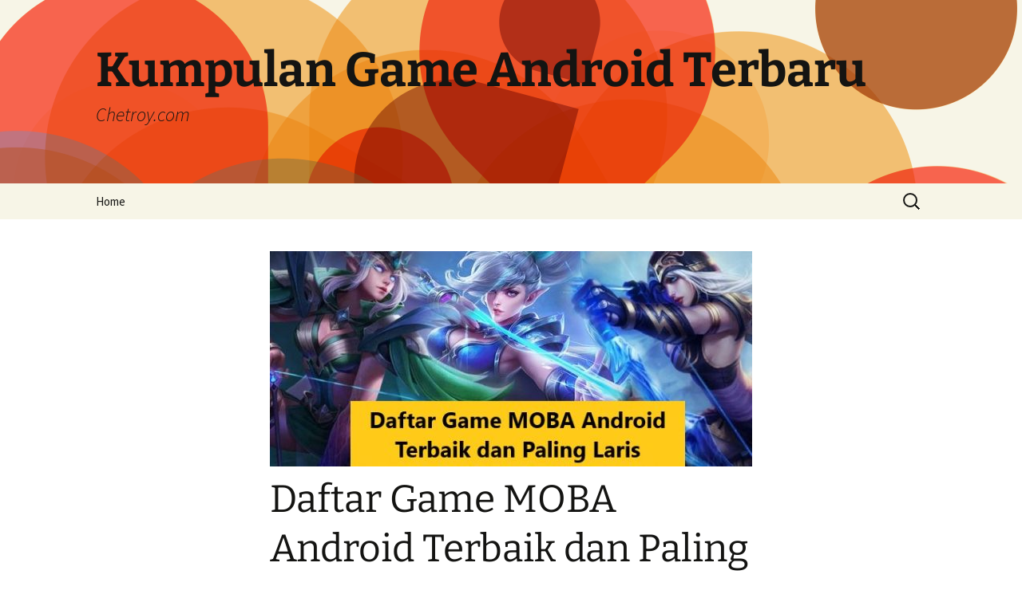

--- FILE ---
content_type: text/html; charset=UTF-8
request_url: https://www.chetroy.com/daftar-game-moba-android-terbaik-dan-paling-laris/
body_size: 10877
content:
<!DOCTYPE html>
<html lang="id">
<head>
	<meta charset="UTF-8">
	<meta name="viewport" content="width=device-width">
	<title>Daftar Game MOBA Android Terbaik dan Paling Laris1</title>
	<link rel="profile" href="https://gmpg.org/xfn/11">
	<link rel="pingback" href="https://www.chetroy.com/xmlrpc.php">
	<meta name='robots' content='index, follow, max-image-preview:large, max-snippet:-1, max-video-preview:-1' />
	<style>img:is([sizes="auto" i], [sizes^="auto," i]) { contain-intrinsic-size: 3000px 1500px }</style>
	
	<!-- This site is optimized with the Yoast SEO plugin v26.4 - https://yoast.com/wordpress/plugins/seo/ -->
	<meta name="description" content="Daftar Game MOBA Android Terbaik dan Paling Laris - Game MOBA adalah genre yang dikembangkan dari genre real-time strategy. Di permainan Mu.." />
	<link rel="canonical" href="https://www.chetroy.com/daftar-game-moba-android-terbaik-dan-paling-laris/" />
	<meta property="og:locale" content="id_ID" />
	<meta property="og:type" content="article" />
	<meta property="og:title" content="Daftar Game MOBA Android Terbaik dan Paling Laris1" />
	<meta property="og:description" content="Daftar Game MOBA Android Terbaik dan Paling Laris - Game MOBA adalah genre yang dikembangkan dari genre real-time strategy. Di permainan Mu.." />
	<meta property="og:url" content="https://www.chetroy.com/daftar-game-moba-android-terbaik-dan-paling-laris/" />
	<meta property="og:site_name" content="Kumpulan Game Android Terbaru" />
	<meta property="article:published_time" content="2022-01-31T05:05:03+00:00" />
	<meta property="article:modified_time" content="2022-07-13T06:55:44+00:00" />
	<meta property="og:image" content="https://www.chetroy.com/wp-content/uploads/2022/01/ml-aov-wd.jpg" />
	<meta property="og:image:width" content="640" />
	<meta property="og:image:height" content="360" />
	<meta property="og:image:type" content="image/jpeg" />
	<meta name="author" content="Cloud Administrator" />
	<meta name="twitter:card" content="summary_large_image" />
	<meta name="twitter:label1" content="Ditulis oleh" />
	<meta name="twitter:data1" content="Cloud Administrator" />
	<meta name="twitter:label2" content="Estimasi waktu membaca" />
	<meta name="twitter:data2" content="3 menit" />
	<script type="application/ld+json" class="yoast-schema-graph">{"@context":"https://schema.org","@graph":[{"@type":"WebPage","@id":"https://www.chetroy.com/daftar-game-moba-android-terbaik-dan-paling-laris/","url":"https://www.chetroy.com/daftar-game-moba-android-terbaik-dan-paling-laris/","name":"Daftar Game MOBA Android Terbaik dan Paling Laris1","isPartOf":{"@id":"https://www.chetroy.com/#website"},"primaryImageOfPage":{"@id":"https://www.chetroy.com/daftar-game-moba-android-terbaik-dan-paling-laris/#primaryimage"},"image":{"@id":"https://www.chetroy.com/daftar-game-moba-android-terbaik-dan-paling-laris/#primaryimage"},"thumbnailUrl":"https://www.chetroy.com/wp-content/uploads/2022/01/ml-aov-wd.jpg","datePublished":"2022-01-31T05:05:03+00:00","dateModified":"2022-07-13T06:55:44+00:00","author":{"@id":"https://www.chetroy.com/#/schema/person/b28354eb0669e3dd602805a9b94dd586"},"description":"Daftar Game MOBA Android Terbaik dan Paling Laris - Game MOBA adalah genre yang dikembangkan dari genre real-time strategy. Di permainan Mu..","inLanguage":"id","potentialAction":[{"@type":"ReadAction","target":["https://www.chetroy.com/daftar-game-moba-android-terbaik-dan-paling-laris/"]}]},{"@type":"ImageObject","inLanguage":"id","@id":"https://www.chetroy.com/daftar-game-moba-android-terbaik-dan-paling-laris/#primaryimage","url":"https://www.chetroy.com/wp-content/uploads/2022/01/ml-aov-wd.jpg","contentUrl":"https://www.chetroy.com/wp-content/uploads/2022/01/ml-aov-wd.jpg","width":640,"height":360},{"@type":"WebSite","@id":"https://www.chetroy.com/#website","url":"https://www.chetroy.com/","name":"Kumpulan Game Android Terbaru","description":"Chetroy.com","potentialAction":[{"@type":"SearchAction","target":{"@type":"EntryPoint","urlTemplate":"https://www.chetroy.com/?s={search_term_string}"},"query-input":{"@type":"PropertyValueSpecification","valueRequired":true,"valueName":"search_term_string"}}],"inLanguage":"id"},{"@type":"Person","@id":"https://www.chetroy.com/#/schema/person/b28354eb0669e3dd602805a9b94dd586","name":"Cloud Administrator","image":{"@type":"ImageObject","inLanguage":"id","@id":"https://www.chetroy.com/#/schema/person/image/","url":"https://secure.gravatar.com/avatar/f71c635b6358a94148114850c0f04e2e942ccc259887228ef794f24bd80f0cf2?s=96&d=mm&r=g","contentUrl":"https://secure.gravatar.com/avatar/f71c635b6358a94148114850c0f04e2e942ccc259887228ef794f24bd80f0cf2?s=96&d=mm&r=g","caption":"Cloud Administrator"},"sameAs":["https://www.chetroy.com"]}]}</script>
	<!-- / Yoast SEO plugin. -->


<link rel="amphtml" href="https://www.chetroy.com/daftar-game-moba-android-terbaik-dan-paling-laris/amp/" /><meta name="generator" content="AMP for WP 1.1.8"/><link rel="alternate" type="application/rss+xml" title="Kumpulan Game Android Terbaru &raquo; Feed" href="https://www.chetroy.com/feed/" />
<script>
window._wpemojiSettings = {"baseUrl":"https:\/\/s.w.org\/images\/core\/emoji\/16.0.1\/72x72\/","ext":".png","svgUrl":"https:\/\/s.w.org\/images\/core\/emoji\/16.0.1\/svg\/","svgExt":".svg","source":{"concatemoji":"https:\/\/www.chetroy.com\/wp-includes\/js\/wp-emoji-release.min.js?ver=6.8.3"}};
/*! This file is auto-generated */
!function(s,n){var o,i,e;function c(e){try{var t={supportTests:e,timestamp:(new Date).valueOf()};sessionStorage.setItem(o,JSON.stringify(t))}catch(e){}}function p(e,t,n){e.clearRect(0,0,e.canvas.width,e.canvas.height),e.fillText(t,0,0);var t=new Uint32Array(e.getImageData(0,0,e.canvas.width,e.canvas.height).data),a=(e.clearRect(0,0,e.canvas.width,e.canvas.height),e.fillText(n,0,0),new Uint32Array(e.getImageData(0,0,e.canvas.width,e.canvas.height).data));return t.every(function(e,t){return e===a[t]})}function u(e,t){e.clearRect(0,0,e.canvas.width,e.canvas.height),e.fillText(t,0,0);for(var n=e.getImageData(16,16,1,1),a=0;a<n.data.length;a++)if(0!==n.data[a])return!1;return!0}function f(e,t,n,a){switch(t){case"flag":return n(e,"\ud83c\udff3\ufe0f\u200d\u26a7\ufe0f","\ud83c\udff3\ufe0f\u200b\u26a7\ufe0f")?!1:!n(e,"\ud83c\udde8\ud83c\uddf6","\ud83c\udde8\u200b\ud83c\uddf6")&&!n(e,"\ud83c\udff4\udb40\udc67\udb40\udc62\udb40\udc65\udb40\udc6e\udb40\udc67\udb40\udc7f","\ud83c\udff4\u200b\udb40\udc67\u200b\udb40\udc62\u200b\udb40\udc65\u200b\udb40\udc6e\u200b\udb40\udc67\u200b\udb40\udc7f");case"emoji":return!a(e,"\ud83e\udedf")}return!1}function g(e,t,n,a){var r="undefined"!=typeof WorkerGlobalScope&&self instanceof WorkerGlobalScope?new OffscreenCanvas(300,150):s.createElement("canvas"),o=r.getContext("2d",{willReadFrequently:!0}),i=(o.textBaseline="top",o.font="600 32px Arial",{});return e.forEach(function(e){i[e]=t(o,e,n,a)}),i}function t(e){var t=s.createElement("script");t.src=e,t.defer=!0,s.head.appendChild(t)}"undefined"!=typeof Promise&&(o="wpEmojiSettingsSupports",i=["flag","emoji"],n.supports={everything:!0,everythingExceptFlag:!0},e=new Promise(function(e){s.addEventListener("DOMContentLoaded",e,{once:!0})}),new Promise(function(t){var n=function(){try{var e=JSON.parse(sessionStorage.getItem(o));if("object"==typeof e&&"number"==typeof e.timestamp&&(new Date).valueOf()<e.timestamp+604800&&"object"==typeof e.supportTests)return e.supportTests}catch(e){}return null}();if(!n){if("undefined"!=typeof Worker&&"undefined"!=typeof OffscreenCanvas&&"undefined"!=typeof URL&&URL.createObjectURL&&"undefined"!=typeof Blob)try{var e="postMessage("+g.toString()+"("+[JSON.stringify(i),f.toString(),p.toString(),u.toString()].join(",")+"));",a=new Blob([e],{type:"text/javascript"}),r=new Worker(URL.createObjectURL(a),{name:"wpTestEmojiSupports"});return void(r.onmessage=function(e){c(n=e.data),r.terminate(),t(n)})}catch(e){}c(n=g(i,f,p,u))}t(n)}).then(function(e){for(var t in e)n.supports[t]=e[t],n.supports.everything=n.supports.everything&&n.supports[t],"flag"!==t&&(n.supports.everythingExceptFlag=n.supports.everythingExceptFlag&&n.supports[t]);n.supports.everythingExceptFlag=n.supports.everythingExceptFlag&&!n.supports.flag,n.DOMReady=!1,n.readyCallback=function(){n.DOMReady=!0}}).then(function(){return e}).then(function(){var e;n.supports.everything||(n.readyCallback(),(e=n.source||{}).concatemoji?t(e.concatemoji):e.wpemoji&&e.twemoji&&(t(e.twemoji),t(e.wpemoji)))}))}((window,document),window._wpemojiSettings);
</script>
<style id='wp-emoji-styles-inline-css'>

	img.wp-smiley, img.emoji {
		display: inline !important;
		border: none !important;
		box-shadow: none !important;
		height: 1em !important;
		width: 1em !important;
		margin: 0 0.07em !important;
		vertical-align: -0.1em !important;
		background: none !important;
		padding: 0 !important;
	}
</style>
<link rel='stylesheet' id='wp-block-library-css' href='https://www.chetroy.com/wp-includes/css/dist/block-library/style.min.css?ver=6.8.3' media='all' />
<style id='wp-block-library-theme-inline-css'>
.wp-block-audio :where(figcaption){color:#555;font-size:13px;text-align:center}.is-dark-theme .wp-block-audio :where(figcaption){color:#ffffffa6}.wp-block-audio{margin:0 0 1em}.wp-block-code{border:1px solid #ccc;border-radius:4px;font-family:Menlo,Consolas,monaco,monospace;padding:.8em 1em}.wp-block-embed :where(figcaption){color:#555;font-size:13px;text-align:center}.is-dark-theme .wp-block-embed :where(figcaption){color:#ffffffa6}.wp-block-embed{margin:0 0 1em}.blocks-gallery-caption{color:#555;font-size:13px;text-align:center}.is-dark-theme .blocks-gallery-caption{color:#ffffffa6}:root :where(.wp-block-image figcaption){color:#555;font-size:13px;text-align:center}.is-dark-theme :root :where(.wp-block-image figcaption){color:#ffffffa6}.wp-block-image{margin:0 0 1em}.wp-block-pullquote{border-bottom:4px solid;border-top:4px solid;color:currentColor;margin-bottom:1.75em}.wp-block-pullquote cite,.wp-block-pullquote footer,.wp-block-pullquote__citation{color:currentColor;font-size:.8125em;font-style:normal;text-transform:uppercase}.wp-block-quote{border-left:.25em solid;margin:0 0 1.75em;padding-left:1em}.wp-block-quote cite,.wp-block-quote footer{color:currentColor;font-size:.8125em;font-style:normal;position:relative}.wp-block-quote:where(.has-text-align-right){border-left:none;border-right:.25em solid;padding-left:0;padding-right:1em}.wp-block-quote:where(.has-text-align-center){border:none;padding-left:0}.wp-block-quote.is-large,.wp-block-quote.is-style-large,.wp-block-quote:where(.is-style-plain){border:none}.wp-block-search .wp-block-search__label{font-weight:700}.wp-block-search__button{border:1px solid #ccc;padding:.375em .625em}:where(.wp-block-group.has-background){padding:1.25em 2.375em}.wp-block-separator.has-css-opacity{opacity:.4}.wp-block-separator{border:none;border-bottom:2px solid;margin-left:auto;margin-right:auto}.wp-block-separator.has-alpha-channel-opacity{opacity:1}.wp-block-separator:not(.is-style-wide):not(.is-style-dots){width:100px}.wp-block-separator.has-background:not(.is-style-dots){border-bottom:none;height:1px}.wp-block-separator.has-background:not(.is-style-wide):not(.is-style-dots){height:2px}.wp-block-table{margin:0 0 1em}.wp-block-table td,.wp-block-table th{word-break:normal}.wp-block-table :where(figcaption){color:#555;font-size:13px;text-align:center}.is-dark-theme .wp-block-table :where(figcaption){color:#ffffffa6}.wp-block-video :where(figcaption){color:#555;font-size:13px;text-align:center}.is-dark-theme .wp-block-video :where(figcaption){color:#ffffffa6}.wp-block-video{margin:0 0 1em}:root :where(.wp-block-template-part.has-background){margin-bottom:0;margin-top:0;padding:1.25em 2.375em}
</style>
<style id='classic-theme-styles-inline-css'>
/*! This file is auto-generated */
.wp-block-button__link{color:#fff;background-color:#32373c;border-radius:9999px;box-shadow:none;text-decoration:none;padding:calc(.667em + 2px) calc(1.333em + 2px);font-size:1.125em}.wp-block-file__button{background:#32373c;color:#fff;text-decoration:none}
</style>
<style id='global-styles-inline-css'>
:root{--wp--preset--aspect-ratio--square: 1;--wp--preset--aspect-ratio--4-3: 4/3;--wp--preset--aspect-ratio--3-4: 3/4;--wp--preset--aspect-ratio--3-2: 3/2;--wp--preset--aspect-ratio--2-3: 2/3;--wp--preset--aspect-ratio--16-9: 16/9;--wp--preset--aspect-ratio--9-16: 9/16;--wp--preset--color--black: #000000;--wp--preset--color--cyan-bluish-gray: #abb8c3;--wp--preset--color--white: #fff;--wp--preset--color--pale-pink: #f78da7;--wp--preset--color--vivid-red: #cf2e2e;--wp--preset--color--luminous-vivid-orange: #ff6900;--wp--preset--color--luminous-vivid-amber: #fcb900;--wp--preset--color--light-green-cyan: #7bdcb5;--wp--preset--color--vivid-green-cyan: #00d084;--wp--preset--color--pale-cyan-blue: #8ed1fc;--wp--preset--color--vivid-cyan-blue: #0693e3;--wp--preset--color--vivid-purple: #9b51e0;--wp--preset--color--dark-gray: #141412;--wp--preset--color--red: #bc360a;--wp--preset--color--medium-orange: #db572f;--wp--preset--color--light-orange: #ea9629;--wp--preset--color--yellow: #fbca3c;--wp--preset--color--dark-brown: #220e10;--wp--preset--color--medium-brown: #722d19;--wp--preset--color--light-brown: #eadaa6;--wp--preset--color--beige: #e8e5ce;--wp--preset--color--off-white: #f7f5e7;--wp--preset--gradient--vivid-cyan-blue-to-vivid-purple: linear-gradient(135deg,rgba(6,147,227,1) 0%,rgb(155,81,224) 100%);--wp--preset--gradient--light-green-cyan-to-vivid-green-cyan: linear-gradient(135deg,rgb(122,220,180) 0%,rgb(0,208,130) 100%);--wp--preset--gradient--luminous-vivid-amber-to-luminous-vivid-orange: linear-gradient(135deg,rgba(252,185,0,1) 0%,rgba(255,105,0,1) 100%);--wp--preset--gradient--luminous-vivid-orange-to-vivid-red: linear-gradient(135deg,rgba(255,105,0,1) 0%,rgb(207,46,46) 100%);--wp--preset--gradient--very-light-gray-to-cyan-bluish-gray: linear-gradient(135deg,rgb(238,238,238) 0%,rgb(169,184,195) 100%);--wp--preset--gradient--cool-to-warm-spectrum: linear-gradient(135deg,rgb(74,234,220) 0%,rgb(151,120,209) 20%,rgb(207,42,186) 40%,rgb(238,44,130) 60%,rgb(251,105,98) 80%,rgb(254,248,76) 100%);--wp--preset--gradient--blush-light-purple: linear-gradient(135deg,rgb(255,206,236) 0%,rgb(152,150,240) 100%);--wp--preset--gradient--blush-bordeaux: linear-gradient(135deg,rgb(254,205,165) 0%,rgb(254,45,45) 50%,rgb(107,0,62) 100%);--wp--preset--gradient--luminous-dusk: linear-gradient(135deg,rgb(255,203,112) 0%,rgb(199,81,192) 50%,rgb(65,88,208) 100%);--wp--preset--gradient--pale-ocean: linear-gradient(135deg,rgb(255,245,203) 0%,rgb(182,227,212) 50%,rgb(51,167,181) 100%);--wp--preset--gradient--electric-grass: linear-gradient(135deg,rgb(202,248,128) 0%,rgb(113,206,126) 100%);--wp--preset--gradient--midnight: linear-gradient(135deg,rgb(2,3,129) 0%,rgb(40,116,252) 100%);--wp--preset--gradient--autumn-brown: linear-gradient(135deg, rgba(226,45,15,1) 0%, rgba(158,25,13,1) 100%);--wp--preset--gradient--sunset-yellow: linear-gradient(135deg, rgba(233,139,41,1) 0%, rgba(238,179,95,1) 100%);--wp--preset--gradient--light-sky: linear-gradient(135deg,rgba(228,228,228,1.0) 0%,rgba(208,225,252,1.0) 100%);--wp--preset--gradient--dark-sky: linear-gradient(135deg,rgba(0,0,0,1.0) 0%,rgba(56,61,69,1.0) 100%);--wp--preset--font-size--small: 13px;--wp--preset--font-size--medium: 20px;--wp--preset--font-size--large: 36px;--wp--preset--font-size--x-large: 42px;--wp--preset--spacing--20: 0.44rem;--wp--preset--spacing--30: 0.67rem;--wp--preset--spacing--40: 1rem;--wp--preset--spacing--50: 1.5rem;--wp--preset--spacing--60: 2.25rem;--wp--preset--spacing--70: 3.38rem;--wp--preset--spacing--80: 5.06rem;--wp--preset--shadow--natural: 6px 6px 9px rgba(0, 0, 0, 0.2);--wp--preset--shadow--deep: 12px 12px 50px rgba(0, 0, 0, 0.4);--wp--preset--shadow--sharp: 6px 6px 0px rgba(0, 0, 0, 0.2);--wp--preset--shadow--outlined: 6px 6px 0px -3px rgba(255, 255, 255, 1), 6px 6px rgba(0, 0, 0, 1);--wp--preset--shadow--crisp: 6px 6px 0px rgba(0, 0, 0, 1);}:where(.is-layout-flex){gap: 0.5em;}:where(.is-layout-grid){gap: 0.5em;}body .is-layout-flex{display: flex;}.is-layout-flex{flex-wrap: wrap;align-items: center;}.is-layout-flex > :is(*, div){margin: 0;}body .is-layout-grid{display: grid;}.is-layout-grid > :is(*, div){margin: 0;}:where(.wp-block-columns.is-layout-flex){gap: 2em;}:where(.wp-block-columns.is-layout-grid){gap: 2em;}:where(.wp-block-post-template.is-layout-flex){gap: 1.25em;}:where(.wp-block-post-template.is-layout-grid){gap: 1.25em;}.has-black-color{color: var(--wp--preset--color--black) !important;}.has-cyan-bluish-gray-color{color: var(--wp--preset--color--cyan-bluish-gray) !important;}.has-white-color{color: var(--wp--preset--color--white) !important;}.has-pale-pink-color{color: var(--wp--preset--color--pale-pink) !important;}.has-vivid-red-color{color: var(--wp--preset--color--vivid-red) !important;}.has-luminous-vivid-orange-color{color: var(--wp--preset--color--luminous-vivid-orange) !important;}.has-luminous-vivid-amber-color{color: var(--wp--preset--color--luminous-vivid-amber) !important;}.has-light-green-cyan-color{color: var(--wp--preset--color--light-green-cyan) !important;}.has-vivid-green-cyan-color{color: var(--wp--preset--color--vivid-green-cyan) !important;}.has-pale-cyan-blue-color{color: var(--wp--preset--color--pale-cyan-blue) !important;}.has-vivid-cyan-blue-color{color: var(--wp--preset--color--vivid-cyan-blue) !important;}.has-vivid-purple-color{color: var(--wp--preset--color--vivid-purple) !important;}.has-black-background-color{background-color: var(--wp--preset--color--black) !important;}.has-cyan-bluish-gray-background-color{background-color: var(--wp--preset--color--cyan-bluish-gray) !important;}.has-white-background-color{background-color: var(--wp--preset--color--white) !important;}.has-pale-pink-background-color{background-color: var(--wp--preset--color--pale-pink) !important;}.has-vivid-red-background-color{background-color: var(--wp--preset--color--vivid-red) !important;}.has-luminous-vivid-orange-background-color{background-color: var(--wp--preset--color--luminous-vivid-orange) !important;}.has-luminous-vivid-amber-background-color{background-color: var(--wp--preset--color--luminous-vivid-amber) !important;}.has-light-green-cyan-background-color{background-color: var(--wp--preset--color--light-green-cyan) !important;}.has-vivid-green-cyan-background-color{background-color: var(--wp--preset--color--vivid-green-cyan) !important;}.has-pale-cyan-blue-background-color{background-color: var(--wp--preset--color--pale-cyan-blue) !important;}.has-vivid-cyan-blue-background-color{background-color: var(--wp--preset--color--vivid-cyan-blue) !important;}.has-vivid-purple-background-color{background-color: var(--wp--preset--color--vivid-purple) !important;}.has-black-border-color{border-color: var(--wp--preset--color--black) !important;}.has-cyan-bluish-gray-border-color{border-color: var(--wp--preset--color--cyan-bluish-gray) !important;}.has-white-border-color{border-color: var(--wp--preset--color--white) !important;}.has-pale-pink-border-color{border-color: var(--wp--preset--color--pale-pink) !important;}.has-vivid-red-border-color{border-color: var(--wp--preset--color--vivid-red) !important;}.has-luminous-vivid-orange-border-color{border-color: var(--wp--preset--color--luminous-vivid-orange) !important;}.has-luminous-vivid-amber-border-color{border-color: var(--wp--preset--color--luminous-vivid-amber) !important;}.has-light-green-cyan-border-color{border-color: var(--wp--preset--color--light-green-cyan) !important;}.has-vivid-green-cyan-border-color{border-color: var(--wp--preset--color--vivid-green-cyan) !important;}.has-pale-cyan-blue-border-color{border-color: var(--wp--preset--color--pale-cyan-blue) !important;}.has-vivid-cyan-blue-border-color{border-color: var(--wp--preset--color--vivid-cyan-blue) !important;}.has-vivid-purple-border-color{border-color: var(--wp--preset--color--vivid-purple) !important;}.has-vivid-cyan-blue-to-vivid-purple-gradient-background{background: var(--wp--preset--gradient--vivid-cyan-blue-to-vivid-purple) !important;}.has-light-green-cyan-to-vivid-green-cyan-gradient-background{background: var(--wp--preset--gradient--light-green-cyan-to-vivid-green-cyan) !important;}.has-luminous-vivid-amber-to-luminous-vivid-orange-gradient-background{background: var(--wp--preset--gradient--luminous-vivid-amber-to-luminous-vivid-orange) !important;}.has-luminous-vivid-orange-to-vivid-red-gradient-background{background: var(--wp--preset--gradient--luminous-vivid-orange-to-vivid-red) !important;}.has-very-light-gray-to-cyan-bluish-gray-gradient-background{background: var(--wp--preset--gradient--very-light-gray-to-cyan-bluish-gray) !important;}.has-cool-to-warm-spectrum-gradient-background{background: var(--wp--preset--gradient--cool-to-warm-spectrum) !important;}.has-blush-light-purple-gradient-background{background: var(--wp--preset--gradient--blush-light-purple) !important;}.has-blush-bordeaux-gradient-background{background: var(--wp--preset--gradient--blush-bordeaux) !important;}.has-luminous-dusk-gradient-background{background: var(--wp--preset--gradient--luminous-dusk) !important;}.has-pale-ocean-gradient-background{background: var(--wp--preset--gradient--pale-ocean) !important;}.has-electric-grass-gradient-background{background: var(--wp--preset--gradient--electric-grass) !important;}.has-midnight-gradient-background{background: var(--wp--preset--gradient--midnight) !important;}.has-small-font-size{font-size: var(--wp--preset--font-size--small) !important;}.has-medium-font-size{font-size: var(--wp--preset--font-size--medium) !important;}.has-large-font-size{font-size: var(--wp--preset--font-size--large) !important;}.has-x-large-font-size{font-size: var(--wp--preset--font-size--x-large) !important;}
:where(.wp-block-post-template.is-layout-flex){gap: 1.25em;}:where(.wp-block-post-template.is-layout-grid){gap: 1.25em;}
:where(.wp-block-columns.is-layout-flex){gap: 2em;}:where(.wp-block-columns.is-layout-grid){gap: 2em;}
:root :where(.wp-block-pullquote){font-size: 1.5em;line-height: 1.6;}
</style>
<link rel='stylesheet' id='twentythirteen-fonts-css' href='https://www.chetroy.com/wp-content/themes/twentythirteen/fonts/source-sans-pro-plus-bitter.css?ver=20230328' media='all' />
<link rel='stylesheet' id='genericons-css' href='https://www.chetroy.com/wp-content/themes/twentythirteen/genericons/genericons.css?ver=3.0.3' media='all' />
<link rel='stylesheet' id='twentythirteen-style-css' href='https://www.chetroy.com/wp-content/themes/twentythirteen/style.css?ver=20231107' media='all' />
<link rel='stylesheet' id='twentythirteen-block-style-css' href='https://www.chetroy.com/wp-content/themes/twentythirteen/css/blocks.css?ver=20231016' media='all' />
<script src="https://www.chetroy.com/wp-includes/js/jquery/jquery.min.js?ver=3.7.1" id="jquery-core-js"></script>
<script src="https://www.chetroy.com/wp-includes/js/jquery/jquery-migrate.min.js?ver=3.4.1" id="jquery-migrate-js"></script>
<script src="https://www.chetroy.com/wp-content/themes/twentythirteen/js/functions.js?ver=20230526" id="twentythirteen-script-js" defer data-wp-strategy="defer"></script>
<link rel="https://api.w.org/" href="https://www.chetroy.com/wp-json/" /><link rel="alternate" title="JSON" type="application/json" href="https://www.chetroy.com/wp-json/wp/v2/posts/485" /><link rel="EditURI" type="application/rsd+xml" title="RSD" href="https://www.chetroy.com/xmlrpc.php?rsd" />
<link rel='shortlink' href='https://www.chetroy.com/?p=485' />
<link rel="alternate" title="oEmbed (JSON)" type="application/json+oembed" href="https://www.chetroy.com/wp-json/oembed/1.0/embed?url=https%3A%2F%2Fwww.chetroy.com%2Fdaftar-game-moba-android-terbaik-dan-paling-laris%2F" />
<link rel="alternate" title="oEmbed (XML)" type="text/xml+oembed" href="https://www.chetroy.com/wp-json/oembed/1.0/embed?url=https%3A%2F%2Fwww.chetroy.com%2Fdaftar-game-moba-android-terbaik-dan-paling-laris%2F&#038;format=xml" />
	<style type="text/css" id="twentythirteen-header-css">
		.site-header {
		background: url(https://www.chetroy.com/wp-content/themes/twentythirteen/images/headers/circle.png) no-repeat scroll top;
		background-size: 1600px auto;
	}
	@media (max-width: 767px) {
		.site-header {
			background-size: 768px auto;
		}
	}
	@media (max-width: 359px) {
		.site-header {
			background-size: 360px auto;
		}
	}
			</style>
	<link rel="icon" href="https://www.chetroy.com/wp-content/uploads/2020/06/cropped-Google_Play_Games_icon-32x32.png" sizes="32x32" />
<link rel="icon" href="https://www.chetroy.com/wp-content/uploads/2020/06/cropped-Google_Play_Games_icon-192x192.png" sizes="192x192" />
<link rel="apple-touch-icon" href="https://www.chetroy.com/wp-content/uploads/2020/06/cropped-Google_Play_Games_icon-180x180.png" />
<meta name="msapplication-TileImage" content="https://www.chetroy.com/wp-content/uploads/2020/06/cropped-Google_Play_Games_icon-270x270.png" />
</head>

<body class="wp-singular post-template-default single single-post postid-485 single-format-standard wp-embed-responsive wp-theme-twentythirteen">
		<div id="page" class="hfeed site">
		<header id="masthead" class="site-header">
			<a class="home-link" href="https://www.chetroy.com/" rel="home">
				<h1 class="site-title">Kumpulan Game Android Terbaru</h1>
				<h2 class="site-description">Chetroy.com</h2>
			</a>

			<div id="navbar" class="navbar">
				<nav id="site-navigation" class="navigation main-navigation">
					<button class="menu-toggle">Menu</button>
					<a class="screen-reader-text skip-link" href="#content">
						Langsung ke isi					</a>
					<div class="menu-qwe-container"><ul id="primary-menu" class="nav-menu"><li id="menu-item-32" class="menu-item menu-item-type-custom menu-item-object-custom menu-item-32"><a href="http://chetroy.com">Home</a></li>
</ul></div>					<form role="search" method="get" class="search-form" action="https://www.chetroy.com/">
				<label>
					<span class="screen-reader-text">Cari untuk:</span>
					<input type="search" class="search-field" placeholder="Cari &hellip;" value="" name="s" />
				</label>
				<input type="submit" class="search-submit" value="Cari" />
			</form>				</nav><!-- #site-navigation -->
			</div><!-- #navbar -->
		</header><!-- #masthead -->

		<div id="main" class="site-main">

	<div id="primary" class="content-area">
		<div id="content" class="site-content" role="main">

			
				
<article id="post-485" class="post-485 post type-post status-publish format-standard has-post-thumbnail hentry category-game-online category-moba">
	<header class="entry-header">
				<div class="entry-thumbnail">
			<img width="604" height="270" src="https://www.chetroy.com/wp-content/uploads/2022/01/ml-aov-wd-604x270.jpg" class="attachment-post-thumbnail size-post-thumbnail wp-post-image" alt="" decoding="async" fetchpriority="high" />		</div>
		
				<h1 class="entry-title">Daftar Game MOBA Android Terbaik dan Paling Laris!</h1>
		
		<div class="entry-meta">
			<span class="date"><a href="https://www.chetroy.com/daftar-game-moba-android-terbaik-dan-paling-laris/" title="Permalink untuk Daftar Game MOBA Android Terbaik dan Paling Laris!" rel="bookmark"><time class="entry-date" datetime="2022-01-31T12:05:03+07:00">Januari 31, 2022</time></a></span><span class="categories-links"><a href="https://www.chetroy.com/category/game-online/" rel="category tag">Game Online</a>, <a href="https://www.chetroy.com/category/moba/" rel="category tag">MOBA</a></span><span class="author vcard"><a class="url fn n" href="https://www.chetroy.com/author/administrator-cloud/" title="Lihat semua tulisan oleh Cloud Administrator" rel="author">Cloud Administrator</a></span>					</div><!-- .entry-meta -->
	</header><!-- .entry-header -->

		<div class="entry-content">
		<p><strong>Daftar Game MOBA Android Terbaik dan Paling Laris</strong> &#8211; Game MOBA adalah genre yang dikembangkan dari genre real-time strategy. Di permainan Multi-player Online Battle Arena ini para pemain akan menjalankan satu karakter, dimana masing-masing pemain akan dibagi menjadi dua kubu dan akan saling berburu kemenangan.</p>
<p>Sebelum munculnya game mobile seperti sekarang, game MOBA PC sudah lebih dulu populer dan dikenal para gamers. Namun setelah game mobile semakin populer, akhirnya banyak pengembang game yang beralih membuat versi mobile di Android dan iOS.</p>
<p>Bila kamu termasuk salah satu penggemar permainan jenis ini, kali ini <a href="https://www.prameks.com/">https://www.prameks.com/</a> telah merangkum tentang Daftar Game MOBA Terbaik dan Paling laris. Apa saja itu? Berikut adalah daftarnya.</p>
<p><img decoding="async" class="aligncenter size-full wp-image-486" src="https://www.chetroy.com/wp-content/uploads/2022/01/ml-aov-wd.jpg" alt="" width="640" height="360" srcset="https://www.chetroy.com/wp-content/uploads/2022/01/ml-aov-wd.jpg 640w, https://www.chetroy.com/wp-content/uploads/2022/01/ml-aov-wd-300x169.jpg 300w" sizes="(max-width: 640px) 100vw, 640px" /></p>
<h4><strong>&#8211; Mobile Legends: Bang Bang</strong></h4>
<p>Mobile Legends: Bang Bang dan <a href="https://upsugcorp.com/">Slot Terbaru</a> mungkin sudah tidak asing dan sangat populer bagi pengguna Android di Indonesia. Pertandingan MOBA 5v5 secara langsung melawan lawan sungguhan. Bertarung di 3 sisi untuk melawan tower musuh, 4 area hutan, 18 tower pertahanan, dan 2 boss yang besar dan kuat. Matchmaking dengan waktu 10detik dan pertarungan gameplay yang berakhir sekitar 10 menit. Kontrol yang sederhana menggunakan joystick virtual di kiri dan tomkbol skill di kanan.</p>
<p>Mobile Legends: Bang Bang adalah game yang play to win, bukan pay to win. Kita bisa memenangkan pertandingan dengan kerjasama team dan strategi. Blok serangan, mengendalikan lawan, dan menyembuhkan teammates. Pemilihan strategi hero antara Tanks, Mages, Marks, Assasin, Support, dan Lainnya juga sangat berpotensi untuk kemenangan team. Sejak tahun 2016 kemarin http://daftarakun.net/ sudah berhasil diunduh oleh 100 Juta orang. Hal tersebutlah yang membuat Mobile Legends menjadi game yang paling populer di Google Play.</p>
<h4><strong>&#8211; Arena of Valor (AOV)</strong></h4>
<p>Bisa dibilang Arena of Valor (AoV) merupakan salah satu game MOBA yang menjadi “pesaing” berat Mobile Legends. AoV hadir dengan berbagai mode yang bisa dimainkan. Mulai dari lima lawan lima, tiga lawan tiga, hingga yang lebih menantang, satu lawan satu.</p>
<p>Tersedia beragam hero yang bisa kamu andalkan untuk memenangkan permainan. Hero-hero ini memiliki skill dan keunggulan yang berbeda-beda. Sehingga pemilihan hero ini juga bisa menentukan jalannya pertandingan.</p>
<h4><strong>&#8211; Vainglory</strong></h4>
<p>Vainglory adalah game MOBA mobile pertama yang saya mainkan dan sampai sekarang saya masih takjub akan kualitas grafis yang disuguhkan, aman kalau saya bilang sajian grafisnya setara dengan game PC/konsol. Meski bukan merupakan pilihan utama, sesekali saya masih memainkannya di akhir pekan.</p>
<h4><strong>&#8211; League of Legends: Wild Rift</strong></h4>
<p>LoL merupakan game moba Android yang diluncurkan perusahaan Riot sebagai alternatif bagi pengguna mobile. Fase dalam permainan versi Android memang dikenal jauh lebih cepat dan sederhana dibandingkan versi PC-nya.</p>
<p>Game yang memilii banyak hero yang bisa dipilih dan menawarkan sistem gameplay yang sangat kompetitif. Antarmuka game yang bersih, mudah, dilengkapi tutorial yang lengkap untuk para pemula mempelajari dasar permainan. Game ini bisa dimainkan untuk PC berspesifikasi rendah alias PC kentang sehingga kamu tidak perlu rig gaming mahal untuk memainkannya. Dalam memainkan game ini kamu akan diperlihatkan bagaimana skill sejati kamu dalam game MOBA ketika memainkan hero pilihan kamu.</p>
<p>&nbsp;</p>
	</div><!-- .entry-content -->
	
	<footer class="entry-meta">
		
			</footer><!-- .entry-meta -->
</article><!-- #post -->
						<nav class="navigation post-navigation">
		<h1 class="screen-reader-text">
			Navigasi Tulisan		</h1>
		<div class="nav-links">

			<a href="https://www.chetroy.com/map-baru-point-blank-zepetto-dirilis/" rel="prev"><span class="meta-nav">&larr;</span> Map Baru Point Blank Zepetto Dirilis</a>			<a href="https://www.chetroy.com/game-offline-android-terbaik-yang-bisa-kamu-mainkan/" rel="next">Game Offline Android Terbaik Yang Bisa Kamu Mainkan <span class="meta-nav">&rarr;</span></a>
		</div><!-- .nav-links -->
	</nav><!-- .navigation -->
						
			
		</div><!-- #content -->
	</div><!-- #primary -->


		</div><!-- #main -->
		<footer id="colophon" class="site-footer">
				<div id="secondary" class="sidebar-container" role="complementary">
		<div class="widget-area">
			<aside id="search-2" class="widget widget_search"><form role="search" method="get" class="search-form" action="https://www.chetroy.com/">
				<label>
					<span class="screen-reader-text">Cari untuk:</span>
					<input type="search" class="search-field" placeholder="Cari &hellip;" value="" name="s" />
				</label>
				<input type="submit" class="search-submit" value="Cari" />
			</form></aside>
		<aside id="recent-posts-2" class="widget widget_recent_entries">
		<h3 class="widget-title">Pos-pos Terbaru</h3><nav aria-label="Pos-pos Terbaru">
		<ul>
											<li>
					<a href="https://www.chetroy.com/slot-bet-100-game-viral-bikin-dompet-tebal/">Slot Bet 100: Game Viral Bikin Dompet Tebal</a>
									</li>
											<li>
					<a href="https://www.chetroy.com/slot-gacor-terbaik-untuk-menang-setiap-saat/">Slot Gacor Terbaik untuk Menang Setiap Saat</a>
									</li>
											<li>
					<a href="https://www.chetroy.com/slot-deposit-pulsa-10-ribu-di-2025-banyak-bonus-scatter-beruntun/">Slot Deposit Pulsa 10 Ribu di 2025, Banyak Bonus &amp; Scatter Beruntun</a>
									</li>
											<li>
					<a href="https://www.chetroy.com/player-baru-auto-cuan-bonus-new-member-ini-gacornya-nggak-ngotak/">Player Baru Auto Cuan? Bonus New Member Ini Gacornya Nggak Ngotak!</a>
									</li>
											<li>
					<a href="https://www.chetroy.com/rekomendasi-situs-judi-online-untuk-bermain-sicbo-dan-dadu-online/">Rekomendasi Situs Judi Online untuk Bermain Sicbo dan Dadu Online</a>
									</li>
					</ul>

		</nav></aside><aside id="archives-2" class="widget widget_archive"><h3 class="widget-title">Arsip</h3><nav aria-label="Arsip">
			<ul>
					<li><a href='https://www.chetroy.com/2025/11/'>November 2025</a></li>
	<li><a href='https://www.chetroy.com/2025/10/'>Oktober 2025</a></li>
	<li><a href='https://www.chetroy.com/2025/07/'>Juli 2025</a></li>
	<li><a href='https://www.chetroy.com/2025/06/'>Juni 2025</a></li>
	<li><a href='https://www.chetroy.com/2025/05/'>Mei 2025</a></li>
	<li><a href='https://www.chetroy.com/2025/04/'>April 2025</a></li>
	<li><a href='https://www.chetroy.com/2025/03/'>Maret 2025</a></li>
	<li><a href='https://www.chetroy.com/2025/02/'>Februari 2025</a></li>
	<li><a href='https://www.chetroy.com/2025/01/'>Januari 2025</a></li>
	<li><a href='https://www.chetroy.com/2024/12/'>Desember 2024</a></li>
	<li><a href='https://www.chetroy.com/2024/11/'>November 2024</a></li>
	<li><a href='https://www.chetroy.com/2024/10/'>Oktober 2024</a></li>
	<li><a href='https://www.chetroy.com/2024/09/'>September 2024</a></li>
	<li><a href='https://www.chetroy.com/2024/08/'>Agustus 2024</a></li>
	<li><a href='https://www.chetroy.com/2024/07/'>Juli 2024</a></li>
	<li><a href='https://www.chetroy.com/2024/06/'>Juni 2024</a></li>
	<li><a href='https://www.chetroy.com/2024/05/'>Mei 2024</a></li>
	<li><a href='https://www.chetroy.com/2024/04/'>April 2024</a></li>
	<li><a href='https://www.chetroy.com/2024/03/'>Maret 2024</a></li>
	<li><a href='https://www.chetroy.com/2024/02/'>Februari 2024</a></li>
	<li><a href='https://www.chetroy.com/2024/01/'>Januari 2024</a></li>
	<li><a href='https://www.chetroy.com/2023/12/'>Desember 2023</a></li>
	<li><a href='https://www.chetroy.com/2023/11/'>November 2023</a></li>
	<li><a href='https://www.chetroy.com/2023/10/'>Oktober 2023</a></li>
	<li><a href='https://www.chetroy.com/2023/09/'>September 2023</a></li>
	<li><a href='https://www.chetroy.com/2023/08/'>Agustus 2023</a></li>
	<li><a href='https://www.chetroy.com/2023/07/'>Juli 2023</a></li>
	<li><a href='https://www.chetroy.com/2022/12/'>Desember 2022</a></li>
	<li><a href='https://www.chetroy.com/2022/11/'>November 2022</a></li>
	<li><a href='https://www.chetroy.com/2022/08/'>Agustus 2022</a></li>
	<li><a href='https://www.chetroy.com/2022/07/'>Juli 2022</a></li>
	<li><a href='https://www.chetroy.com/2022/06/'>Juni 2022</a></li>
	<li><a href='https://www.chetroy.com/2022/04/'>April 2022</a></li>
	<li><a href='https://www.chetroy.com/2022/03/'>Maret 2022</a></li>
	<li><a href='https://www.chetroy.com/2022/02/'>Februari 2022</a></li>
	<li><a href='https://www.chetroy.com/2022/01/'>Januari 2022</a></li>
	<li><a href='https://www.chetroy.com/2021/11/'>November 2021</a></li>
	<li><a href='https://www.chetroy.com/2021/10/'>Oktober 2021</a></li>
	<li><a href='https://www.chetroy.com/2021/09/'>September 2021</a></li>
	<li><a href='https://www.chetroy.com/2021/04/'>April 2021</a></li>
	<li><a href='https://www.chetroy.com/2021/03/'>Maret 2021</a></li>
	<li><a href='https://www.chetroy.com/2021/02/'>Februari 2021</a></li>
	<li><a href='https://www.chetroy.com/2021/01/'>Januari 2021</a></li>
	<li><a href='https://www.chetroy.com/2020/12/'>Desember 2020</a></li>
	<li><a href='https://www.chetroy.com/2020/11/'>November 2020</a></li>
	<li><a href='https://www.chetroy.com/2020/10/'>Oktober 2020</a></li>
	<li><a href='https://www.chetroy.com/2020/09/'>September 2020</a></li>
	<li><a href='https://www.chetroy.com/2020/08/'>Agustus 2020</a></li>
	<li><a href='https://www.chetroy.com/2020/07/'>Juli 2020</a></li>
	<li><a href='https://www.chetroy.com/2020/06/'>Juni 2020</a></li>
			</ul>

			</nav></aside><aside id="categories-2" class="widget widget_categories"><h3 class="widget-title">Kategori</h3><nav aria-label="Kategori">
			<ul>
					<li class="cat-item cat-item-600"><a href="https://www.chetroy.com/category/bonus-new-member/">Bonus New Member</a>
</li>
	<li class="cat-item cat-item-128"><a href="https://www.chetroy.com/category/dota-2/">Dota 2</a>
</li>
	<li class="cat-item cat-item-67"><a href="https://www.chetroy.com/category/game-online/">Game Online</a>
</li>
	<li class="cat-item cat-item-53"><a href="https://www.chetroy.com/category/game-perempuan/">Game Perempuan</a>
</li>
	<li class="cat-item cat-item-29"><a href="https://www.chetroy.com/category/game-terseru/">Game Terseru</a>
</li>
	<li class="cat-item cat-item-659"><a href="https://www.chetroy.com/category/gates-of-olympus/">Gates Of Olympus</a>
</li>
	<li class="cat-item cat-item-125"><a href="https://www.chetroy.com/category/liburan/">Liburan</a>
</li>
	<li class="cat-item cat-item-127"><a href="https://www.chetroy.com/category/lifestyle/">Lifestyle</a>
</li>
	<li class="cat-item cat-item-569"><a href="https://www.chetroy.com/category/mahjong-ways/">mahjong ways</a>
</li>
	<li class="cat-item cat-item-123"><a href="https://www.chetroy.com/category/moba/">MOBA</a>
</li>
	<li class="cat-item cat-item-126"><a href="https://www.chetroy.com/category/sejarah/">Sejarah</a>
</li>
	<li class="cat-item cat-item-124"><a href="https://www.chetroy.com/category/selebriti/">Selebriti</a>
</li>
	<li class="cat-item cat-item-328"><a href="https://www.chetroy.com/category/slot/">slot</a>
</li>
	<li class="cat-item cat-item-631"><a href="https://www.chetroy.com/category/slot-bet-100/">slot bet 100</a>
</li>
	<li class="cat-item cat-item-557"><a href="https://www.chetroy.com/category/slot777/">slot777</a>
</li>
	<li class="cat-item cat-item-662"><a href="https://www.chetroy.com/category/slot88/">slot88</a>
</li>
	<li class="cat-item cat-item-625"><a href="https://www.chetroy.com/category/starlight-princess/">starlight princess</a>
</li>
	<li class="cat-item cat-item-1"><a href="https://www.chetroy.com/category/uncategorized/">Uncategorized</a>
</li>
			</ul>

			</nav></aside><aside id="block-2" class="widget widget_block">
<pre class="wp-block-preformatted">Nikmati keseruan yang tiada tandingannya bermain di Situs <a href="https://www.wisatarumahjiwa.com/">Slot Gacor</a> Hari Ini yang selalu banyak kasih jackpot. Modal bet kecil sudah cukup menghantarkan Anda pada sebuah kemenangan besar. Buruan daftar slot gacor terbaru sekarang juga ya!</pre>
</aside>		</div><!-- .widget-area -->
	</div><!-- #secondary -->

			<div class="site-info">
												<a href="https://wordpress.org/" class="imprint">
					Dengan bangga bertenaga WordPress				</a>
			</div><!-- .site-info -->
		</footer><!-- #colophon -->
	</div><!-- #page -->

	<script type="speculationrules">
{"prefetch":[{"source":"document","where":{"and":[{"href_matches":"\/*"},{"not":{"href_matches":["\/wp-*.php","\/wp-admin\/*","\/wp-content\/uploads\/*","\/wp-content\/*","\/wp-content\/plugins\/*","\/wp-content\/themes\/twentythirteen\/*","\/*\\?(.+)"]}},{"not":{"selector_matches":"a[rel~=\"nofollow\"]"}},{"not":{"selector_matches":".no-prefetch, .no-prefetch a"}}]},"eagerness":"conservative"}]}
</script>
<script src="https://www.chetroy.com/wp-includes/js/imagesloaded.min.js?ver=5.0.0" id="imagesloaded-js"></script>
<script src="https://www.chetroy.com/wp-includes/js/masonry.min.js?ver=4.2.2" id="masonry-js"></script>
<script src="https://www.chetroy.com/wp-includes/js/jquery/jquery.masonry.min.js?ver=3.1.2b" id="jquery-masonry-js"></script>
<script defer src="https://static.cloudflareinsights.com/beacon.min.js/vcd15cbe7772f49c399c6a5babf22c1241717689176015" integrity="sha512-ZpsOmlRQV6y907TI0dKBHq9Md29nnaEIPlkf84rnaERnq6zvWvPUqr2ft8M1aS28oN72PdrCzSjY4U6VaAw1EQ==" data-cf-beacon='{"version":"2024.11.0","token":"07e1c72920f145a0a9bc3d66b8b865e9","r":1,"server_timing":{"name":{"cfCacheStatus":true,"cfEdge":true,"cfExtPri":true,"cfL4":true,"cfOrigin":true,"cfSpeedBrain":true},"location_startswith":null}}' crossorigin="anonymous"></script>
</body>
</html>
